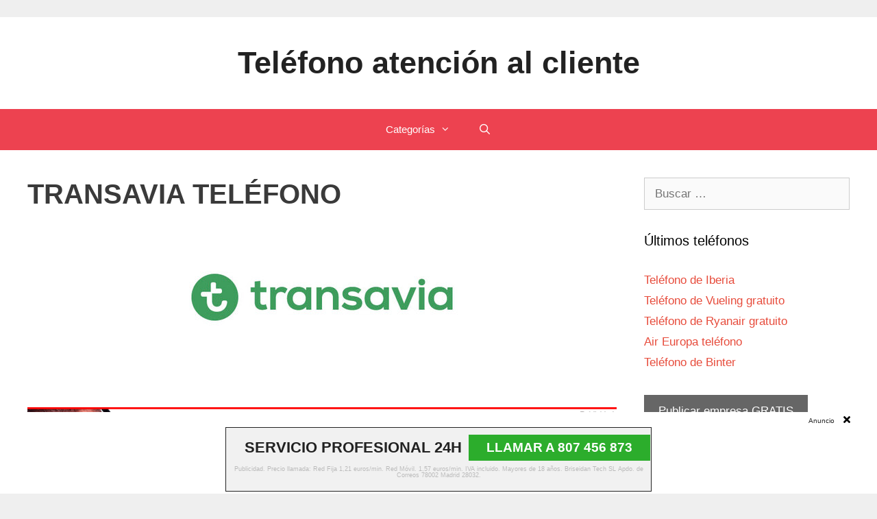

--- FILE ---
content_type: text/html; charset=UTF-8
request_url: https://www.telefonogratis.net/transavia/
body_size: 11871
content:
<!DOCTYPE html>
<html lang="es">
<head>
	<meta charset="UTF-8">
	<link rel="profile" href="https://gmpg.org/xfn/11">
	
	﻿
	<!-- This site is optimized with the Yoast SEO plugin v14.1 - https://yoast.com/wordpress/plugins/seo/ -->
	<title>Teléfono TRANSAVIA ▷ Atención al Cliente 899009901</title>
	<meta name="description" content="Teléfono gratuito TRANSAVIA ✅  En este artículo te proporcionaremos el teléfono gratuito de Transavia para que te comuniques con el personal autorizado" />
	<meta name="robots" content="index, follow" />
	<meta name="googlebot" content="index, follow, max-snippet:-1, max-image-preview:large, max-video-preview:-1" />
	<meta name="bingbot" content="index, follow, max-snippet:-1, max-image-preview:large, max-video-preview:-1" />
	<link rel="canonical" href="https://www.telefonogratis.net/transavia/" />
	<meta property="og:locale" content="es_ES" />
	<meta property="og:type" content="article" />
	<meta property="og:title" content="Teléfono TRANSAVIA ▷ Atención al Cliente 899009901" />
	<meta property="og:description" content="Teléfono gratuito TRANSAVIA ✅  En este artículo te proporcionaremos el teléfono gratuito de Transavia para que te comuniques con el personal autorizado" />
	<meta property="og:url" content="https://www.telefonogratis.net/transavia/" />
	<meta property="og:site_name" content="Teléfono atención al cliente" />
	<meta property="article:published_time" content="2021-09-23T08:38:52+00:00" />
	<meta property="article:modified_time" content="2022-02-22T21:27:42+00:00" />
	<meta name="twitter:card" content="summary_large_image" />
	<script type="application/ld+json" class="yoast-schema-graph">{"@context":"https://schema.org","@graph":[{"@type":"WebSite","@id":"https://www.telefonogratis.net/#website","url":"https://www.telefonogratis.net/","name":"Tel\u00e9fono atenci\u00f3n al cliente","description":"","potentialAction":[{"@type":"SearchAction","target":"https://www.telefonogratis.net/?s={search_term_string}","query-input":"required name=search_term_string"}],"inLanguage":"es"},{"@type":"ImageObject","@id":"https://www.telefonogratis.net/transavia/#primaryimage","inLanguage":"es","url":"https://www.telefonogratis.net/wp-content/uploads/2021/12/telefono-transavia-gratuito.jpg","width":500,"height":253,"caption":"transavia tel?fono gratuito atenci?n"},{"@type":"WebPage","@id":"https://www.telefonogratis.net/transavia/#webpage","url":"https://www.telefonogratis.net/transavia/","name":"Tel\u00e9fono TRANSAVIA \u25b7 Atenci\u00f3n al Cliente 899009901","isPartOf":{"@id":"https://www.telefonogratis.net/#website"},"primaryImageOfPage":{"@id":"https://www.telefonogratis.net/transavia/#primaryimage"},"datePublished":"2021-09-23T08:38:52+00:00","dateModified":"2022-02-22T21:27:42+00:00","author":{"@id":"https://www.telefonogratis.net/#/schema/person/4dec62cfd0e89885d08ca73fb895143a"},"description":"Tel\u00e9fono gratuito TRANSAVIA \u2705 En este art\u00edculo te proporcionaremos el\u00a0tel\u00e9fono gratuito de Transavia\u00a0para que te comuniques con el personal autorizado","inLanguage":"es","potentialAction":[{"@type":"ReadAction","target":["https://www.telefonogratis.net/transavia/"]}]},{"@type":["Person"],"@id":"https://www.telefonogratis.net/#/schema/person/4dec62cfd0e89885d08ca73fb895143a","name":"telefonogratis"}]}</script>
	<!-- / Yoast SEO plugin. -->


<link rel='dns-prefetch' href='//s.w.org' />
<link rel="alternate" type="application/rss+xml" title="Teléfono atención al cliente &raquo; Feed" href="https://www.telefonogratis.net/feed/" />
<link rel="alternate" type="application/rss+xml" title="Teléfono atención al cliente &raquo; Feed de los comentarios" href="https://www.telefonogratis.net/comments/feed/" />
<link rel="alternate" type="application/rss+xml" title="Teléfono atención al cliente &raquo; Comentario Transavia teléfono del feed" href="https://www.telefonogratis.net/transavia/feed/" />
		<script type="text/javascript">
			window._wpemojiSettings = {"baseUrl":"https:\/\/s.w.org\/images\/core\/emoji\/12.0.0-1\/72x72\/","ext":".png","svgUrl":"https:\/\/s.w.org\/images\/core\/emoji\/12.0.0-1\/svg\/","svgExt":".svg","source":{"concatemoji":"https:\/\/www.telefonogratis.net\/wp-includes\/js\/wp-emoji-release.min.js?ver=5.4.18"}};
			/*! This file is auto-generated */
			!function(e,a,t){var n,r,o,i=a.createElement("canvas"),p=i.getContext&&i.getContext("2d");function s(e,t){var a=String.fromCharCode;p.clearRect(0,0,i.width,i.height),p.fillText(a.apply(this,e),0,0);e=i.toDataURL();return p.clearRect(0,0,i.width,i.height),p.fillText(a.apply(this,t),0,0),e===i.toDataURL()}function c(e){var t=a.createElement("script");t.src=e,t.defer=t.type="text/javascript",a.getElementsByTagName("head")[0].appendChild(t)}for(o=Array("flag","emoji"),t.supports={everything:!0,everythingExceptFlag:!0},r=0;r<o.length;r++)t.supports[o[r]]=function(e){if(!p||!p.fillText)return!1;switch(p.textBaseline="top",p.font="600 32px Arial",e){case"flag":return s([127987,65039,8205,9895,65039],[127987,65039,8203,9895,65039])?!1:!s([55356,56826,55356,56819],[55356,56826,8203,55356,56819])&&!s([55356,57332,56128,56423,56128,56418,56128,56421,56128,56430,56128,56423,56128,56447],[55356,57332,8203,56128,56423,8203,56128,56418,8203,56128,56421,8203,56128,56430,8203,56128,56423,8203,56128,56447]);case"emoji":return!s([55357,56424,55356,57342,8205,55358,56605,8205,55357,56424,55356,57340],[55357,56424,55356,57342,8203,55358,56605,8203,55357,56424,55356,57340])}return!1}(o[r]),t.supports.everything=t.supports.everything&&t.supports[o[r]],"flag"!==o[r]&&(t.supports.everythingExceptFlag=t.supports.everythingExceptFlag&&t.supports[o[r]]);t.supports.everythingExceptFlag=t.supports.everythingExceptFlag&&!t.supports.flag,t.DOMReady=!1,t.readyCallback=function(){t.DOMReady=!0},t.supports.everything||(n=function(){t.readyCallback()},a.addEventListener?(a.addEventListener("DOMContentLoaded",n,!1),e.addEventListener("load",n,!1)):(e.attachEvent("onload",n),a.attachEvent("onreadystatechange",function(){"complete"===a.readyState&&t.readyCallback()})),(n=t.source||{}).concatemoji?c(n.concatemoji):n.wpemoji&&n.twemoji&&(c(n.twemoji),c(n.wpemoji)))}(window,document,window._wpemojiSettings);
		</script>
		<style type="text/css">
img.wp-smiley,
img.emoji {
	display: inline !important;
	border: none !important;
	box-shadow: none !important;
	height: 1em !important;
	width: 1em !important;
	margin: 0 .07em !important;
	vertical-align: -0.1em !important;
	background: none !important;
	padding: 0 !important;
}
</style>
	<link rel='stylesheet' id='wp-block-library-css'  href='https://www.telefonogratis.net/wp-includes/css/dist/block-library/style.min.css?ver=5.4.18' type='text/css' media='all' />
<style id='wp-block-library-inline-css' type='text/css'>
.has-text-align-justify{text-align:justify;}
</style>
<link rel='stylesheet' id='generate-style-css'  href='https://www.telefonogratis.net/wp-content/themes/generatepress/css/all.min.css?ver=2.4.2' type='text/css' media='all' />
<style id='generate-style-inline-css' type='text/css'>
body{background-color:#efefef;color:#3a3a3a;}a, a:visited{color:#e74c3c;}a:hover, a:focus, a:active{color:#000000;}body .grid-container{max-width:1400px;}.wp-block-group__inner-container{max-width:1400px;margin-left:auto;margin-right:auto;}body, button, input, select, textarea{font-family:Arial, Helvetica, sans-serif;}.entry-content > [class*="wp-block-"]:not(:last-child){margin-bottom:1.5em;}.main-navigation .main-nav ul ul li a{font-size:14px;}h1{font-family:Arial, Helvetica, sans-serif;font-weight:600;text-transform:uppercase;}@media (max-width:768px){.main-title{font-size:30px;}h1{font-size:30px;}h2{font-size:25px;}}.top-bar{background-color:#636363;color:#ffffff;}.top-bar a,.top-bar a:visited{color:#ffffff;}.top-bar a:hover{color:#303030;}.site-header{background-color:#ffffff;color:#3a3a3a;}.site-header a,.site-header a:visited{color:#3a3a3a;}.main-title a,.main-title a:hover,.main-title a:visited{color:#222222;}.site-description{color:#757575;}.main-navigation,.main-navigation ul ul{background-color:#ed4250;}.main-navigation .main-nav ul li a,.menu-toggle{color:#ffffff;}.main-navigation .main-nav ul li:hover > a,.main-navigation .main-nav ul li:focus > a, .main-navigation .main-nav ul li.sfHover > a{color:#ffffff;background-color:#c42f2f;}button.menu-toggle:hover,button.menu-toggle:focus,.main-navigation .mobile-bar-items a,.main-navigation .mobile-bar-items a:hover,.main-navigation .mobile-bar-items a:focus{color:#ffffff;}.main-navigation .main-nav ul li[class*="current-menu-"] > a{color:#ffffff;background-color:#c42f2f;}.main-navigation .main-nav ul li[class*="current-menu-"] > a:hover,.main-navigation .main-nav ul li[class*="current-menu-"].sfHover > a{color:#ffffff;background-color:#c42f2f;}.navigation-search input[type="search"],.navigation-search input[type="search"]:active, .navigation-search input[type="search"]:focus, .main-navigation .main-nav ul li.search-item.active > a{color:#ffffff;background-color:#c42f2f;}.main-navigation ul ul{background-color:#c42f2f;}.main-navigation .main-nav ul ul li a{color:#ffffff;}.main-navigation .main-nav ul ul li:hover > a,.main-navigation .main-nav ul ul li:focus > a,.main-navigation .main-nav ul ul li.sfHover > a{color:#fcd9d6;background-color:#c42f2f;}.main-navigation .main-nav ul ul li[class*="current-menu-"] > a{color:#fcd9d6;background-color:#c42f2f;}.main-navigation .main-nav ul ul li[class*="current-menu-"] > a:hover,.main-navigation .main-nav ul ul li[class*="current-menu-"].sfHover > a{color:#fcd9d6;background-color:#c42f2f;}.separate-containers .inside-article, .separate-containers .comments-area, .separate-containers .page-header, .one-container .container, .separate-containers .paging-navigation, .inside-page-header{background-color:#ffffff;}.entry-meta{color:#595959;}.entry-meta a,.entry-meta a:visited{color:#595959;}.entry-meta a:hover{color:#1e73be;}.sidebar .widget{background-color:#ffffff;}.sidebar .widget .widget-title{color:#000000;}.footer-widgets{background-color:#ffffff;}.footer-widgets .widget-title{color:#000000;}.site-info{color:#ffffff;background-color:#222222;}.site-info a,.site-info a:visited{color:#ffffff;}.site-info a:hover{color:#606060;}.footer-bar .widget_nav_menu .current-menu-item a{color:#606060;}input[type="text"],input[type="email"],input[type="url"],input[type="password"],input[type="search"],input[type="tel"],input[type="number"],textarea,select{color:#666666;background-color:#fafafa;border-color:#cccccc;}input[type="text"]:focus,input[type="email"]:focus,input[type="url"]:focus,input[type="password"]:focus,input[type="search"]:focus,input[type="tel"]:focus,input[type="number"]:focus,textarea:focus,select:focus{color:#666666;background-color:#ffffff;border-color:#bfbfbf;}button,html input[type="button"],input[type="reset"],input[type="submit"],a.button,a.button:visited,a.wp-block-button__link:not(.has-background){color:#ffffff;background-color:#666666;}button:hover,html input[type="button"]:hover,input[type="reset"]:hover,input[type="submit"]:hover,a.button:hover,button:focus,html input[type="button"]:focus,input[type="reset"]:focus,input[type="submit"]:focus,a.button:focus,a.wp-block-button__link:not(.has-background):active,a.wp-block-button__link:not(.has-background):focus,a.wp-block-button__link:not(.has-background):hover{color:#ffffff;background-color:#3f3f3f;}.generate-back-to-top,.generate-back-to-top:visited{background-color:rgba( 0,0,0,0.4 );color:#ffffff;}.generate-back-to-top:hover,.generate-back-to-top:focus{background-color:rgba( 0,0,0,0.6 );color:#ffffff;}.entry-content .alignwide, body:not(.no-sidebar) .entry-content .alignfull{margin-left:-40px;width:calc(100% + 80px);max-width:calc(100% + 80px);}.container.grid-container{max-width:1480px;}.rtl .menu-item-has-children .dropdown-menu-toggle{padding-left:20px;}.rtl .main-navigation .main-nav ul li.menu-item-has-children > a{padding-right:20px;}@media (max-width:768px){.separate-containers .inside-article, .separate-containers .comments-area, .separate-containers .page-header, .separate-containers .paging-navigation, .one-container .site-content, .inside-page-header, .wp-block-group__inner-container{padding:30px;}.entry-content .alignwide, body:not(.no-sidebar) .entry-content .alignfull{margin-left:-30px;width:calc(100% + 60px);max-width:calc(100% + 60px);}}.one-container .sidebar .widget{padding:0px;}/* End cached CSS */@media (max-width:768px){.main-navigation .menu-toggle,.main-navigation .mobile-bar-items,.sidebar-nav-mobile:not(#sticky-placeholder){display:block;}.main-navigation ul,.gen-sidebar-nav{display:none;}[class*="nav-float-"] .site-header .inside-header > *{float:none;clear:both;}}@font-face {font-family: "GeneratePress";src:  url("https://www.telefonogratis.net/wp-content/themes/generatepress/fonts/generatepress.eot");src:  url("https://www.telefonogratis.net/wp-content/themes/generatepress/fonts/generatepress.eot#iefix") format("embedded-opentype"),  url("https://www.telefonogratis.net/wp-content/themes/generatepress/fonts/generatepress.woff2") format("woff2"),  url("https://www.telefonogratis.net/wp-content/themes/generatepress/fonts/generatepress.woff") format("woff"),  url("https://www.telefonogratis.net/wp-content/themes/generatepress/fonts/generatepress.ttf") format("truetype"),  url("https://www.telefonogratis.net/wp-content/themes/generatepress/fonts/generatepress.svg#GeneratePress") format("svg");font-weight: normal;font-style: normal;}
</style>
<link rel='stylesheet' id='jetpack_css-css'  href='https://www.telefonogratis.net/wp-content/plugins/jetpack/css/jetpack.css?ver=8.5.3' type='text/css' media='all' />
<link rel='https://api.w.org/' href='https://www.telefonogratis.net/wp-json/' />
<link rel="EditURI" type="application/rsd+xml" title="RSD" href="https://www.telefonogratis.net/xmlrpc.php?rsd" />
<link rel="wlwmanifest" type="application/wlwmanifest+xml" href="https://www.telefonogratis.net/wp-includes/wlwmanifest.xml" /> 
<meta name="generator" content="WordPress 5.4.18" />
<link rel='shortlink' href='https://www.telefonogratis.net/?p=1909' />
<link rel="alternate" type="application/json+oembed" href="https://www.telefonogratis.net/wp-json/oembed/1.0/embed?url=https%3A%2F%2Fwww.telefonogratis.net%2Ftransavia%2F" />
<link rel="alternate" type="text/xml+oembed" href="https://www.telefonogratis.net/wp-json/oembed/1.0/embed?url=https%3A%2F%2Fwww.telefonogratis.net%2Ftransavia%2F&#038;format=xml" />
<style type='text/css'>img#wpstats{display:none}</style><link rel="pingback" href="https://www.telefonogratis.net/xmlrpc.php">
<meta name="viewport" content="width=device-width, initial-scale=1"><link rel="icon" href="https://www.telefonogratis.net/wp-content/uploads/2020/08/telefono-gratuito.png" sizes="32x32" />
<link rel="icon" href="https://www.telefonogratis.net/wp-content/uploads/2020/08/telefono-gratuito.png" sizes="192x192" />
<link rel="apple-touch-icon" href="https://www.telefonogratis.net/wp-content/uploads/2020/08/telefono-gratuito.png" />
<meta name="msapplication-TileImage" content="https://www.telefonogratis.net/wp-content/uploads/2020/08/telefono-gratuito.png" />
		<style type="text/css" id="wp-custom-css">
			.attachment-full{
	margin: 0 auto;
	display: block;
}		</style>
		<style>
				.banflo118xx-bottom.banflo118xx-hidden {
				    bottom: -160px;
				}
				.banflo118xx-bottom.banflo118xx-hidden-total {
				    bottom: -160px !important;
				}
				.fixed2.hidden {
				    bottom: -160px !important;
				}
				.banflo118xx-bottom {
				    bottom: 0;
				}
				.banflo118xx {
				    font-family: arial;
				    position: fixed;
				    left: 0;
				    right: 0;
				    z-index: 100001;
				    padding: 3px 3%;
				    background-color: #fff;
				    -webkit-transition: bottom 750ms ease-out,top 750ms ease-out;
				    -moz-transition: bottom 750ms ease-out,top 750ms ease-out;
				    -o-transition: bottom 750ms ease-out,top 750ms ease-out;
				    transition: bottom 750ms ease-out,top 750ms ease-out;
				}
				.banflo118xx-texto-anuncio {
				    display: block;
				    text-align: right;
				}
				.banflo118xx-texto-anuncio {
				    background-color: #fff;
				    color: #222;
				    padding: 1px 1px !important;
				    font-size: 10px !important;
				    line-height: 16px !important;
				    margin: 1px 0 0 0 !important;
				}
				.banflo118xx-contenedor-recuadro {
				    margin: 0 auto;
				    width: 622px;
				    margin-top: 0;
				}
				.banflo118xx-recuadro {
				    padding-top: 10px !important;
				    border: solid thin 
				    #222 !important;
				    padding: 10px 10px !important;
				    padding-top: 0px;
				    text-align: justify;
				    margin: 0 !important;
				    overflow: hidden !important;
				    background-color:
				    #f1f1f1 !important;
				}
				.banflo118xx-contenido-principal {
				    display: flex;
				    flex-wrap: wrap;
				    justify-content: center;
				}
				.banflo118xx-titulo {
				    display: flex;
				    align-items: center;
				    max-width: 60%;
				    padding-right: 5px;
				}
				.banflo118xx-enlace-llamada {
				    display: flex;
				    align-items: center;
				    text-align: right;
				    flex: 0 0 40%;
				    max-width: 40%;
				    padding-left: 5px;
				    text-align: center;
				    line-height: 1.625;
				    text-align: right;
				    flex: 0 0 100%;
				}

				.banflo118xx-texto-servicio {
				    float: left;
				    text-align: center;
				    width: 100%;
				    text-align: center;
				    font-size: 9px;
				    line-height: 1 !important;
				    margin: 8px 0 !important;
				    color: #bbb;
				}
				.banflo118xx-enlace-llamada a {
				    display: flex;
				    text-align: center;
				    width: 100%;
				    padding: 8px 35px;
				    align-items: center;
				    justify-content: center;
				}

				.banflo118xx-enlace-llamada a {
				    padding: 4px 26px;
				    background-color: #2cad2c;
				    margin: 0 auto;
				    color: #fff;
				    font-size: 19px;
				    white-space: nowrap;
				    text-decoration: none;
				}

				.banflo118xx-enlace-llamada a strong {
				    font-weight: 700;
				    color: #fff;
				}

				.banflo118xx-titulo p {
				    color: #222;
				    margin-bottom: 0 !important;
				    font-weight: 700 !important;
				    text-transform: uppercase;
				    margin: 0;
				    margin-bottom: 0px;
				}
				.banflo118xx-titulo p {
				    text-align: left !important;
				    font-size: 22px;
				    line-height: 30px;
				}

				@media (max-width: 600px) {
				    .banflo118xx-contenedor-recuadro{
				        width: auto;
				    }

				    .banflo118xx-titulo{
				        max-width: 100%;
				        display: block;
				    }

				    .banflo118xx-enlace-llamada{
				        max-width: 100%;
				        display: block; 
				    }
				}
				.btnllamar {
				    display: inline-block;
				    padding: 6px 12px;
				    margin-bottom: 0;
				    font-size: 14px;
				    font-weight: 400;
				    line-height: 1.42857143;
				    text-align: center;
				    white-space: nowrap;
				    vertical-align: middle;
				    -ms-touch-action: manipulation;
				    touch-action: manipulation;
				    cursor: pointer;
				    -webkit-user-select: none;
				    -moz-user-select: none;
				    -ms-user-select: none;
				    user-select: none;
				    background-image: none;
				    border: 1px solid transparent;
				        border-bottom-color: transparent;
				        border-bottom-style: solid;
				        border-bottom-width: 1px;
				    border-radius: 4px;
				}
				.fixed2 {
					position:fixed;
					bottom: 0;
					background: #fff;
					z-index:1000000;
				}
				.client-button {
					display: block;
				    background: #2cad2c;
				    background-image: none;
				    color: #FFF !important;
				    font-weight: bold;
				    font-size: 19px;
				    font-size: 24px !important;
				    margin-top: 20px;
				    padding: 10px 30px !important;
				    text-decoration: none;
				}
				.legal {
					display: block;
					line-height: normal;
					font-size: 10px;
				    color: #ccc;
				    margin-top: 10px;
				}
			</style>
</head>

<body class="post-template-default single single-post postid-1909 single-format-standard wp-embed-responsive right-sidebar nav-below-header fluid-header one-container active-footer-widgets-3 nav-search-enabled nav-aligned-center header-aligned-center dropdown-hover featured-image-active" itemtype="https://schema.org/Blog" itemscope>
	<a class="screen-reader-text skip-link" href="#content" title="Saltar al contenido">Saltar al contenido</a>		<header id="masthead" class="site-header" itemtype="https://schema.org/WPHeader" itemscope>
			<div class="inside-header grid-container grid-parent">
				<div class="site-branding">
					<p class="main-title" itemprop="headline">
				<a href="https://www.telefonogratis.net/" rel="home">
					Teléfono atención al cliente
				</a>
			</p>
					
				</div>			</div><!-- .inside-header -->
		</header><!-- #masthead -->
				<nav id="site-navigation" class="main-navigation" itemtype="https://schema.org/SiteNavigationElement" itemscope>
			<div class="inside-navigation grid-container grid-parent">
				<form method="get" class="search-form navigation-search" action="https://www.telefonogratis.net/">
				<input type="search" class="search-field" value="" name="s" title="Buscar" />
			</form>		<div class="mobile-bar-items">
						<span class="search-item">
				<a aria-label="Abrir la barra de búsqueda" href="#">
									</a>
			</span>
		</div><!-- .mobile-bar-items -->
						<button class="menu-toggle" aria-controls="primary-menu" aria-expanded="false">
					<span class="mobile-menu">Menú</span>				</button>
				<div id="primary-menu" class="main-nav">
						<ul id="menu-principal" class=" menu sf-menu"><li id="menu-item-458" class="menu-item menu-item-type-taxonomy menu-item-object-category menu-item-has-children menu-item-458"><a href="#" aria-current="page">Categorías<span role="presentation" class="dropdown-menu-toggle"></span></a>
<ul class="sub-menu"><li class="menu-item menu-item-type-taxonomy menu-item-object-category menu-item-423"><a href="https://www.telefonogratis.net/administracion/">Administración</a></li><li class="menu-item menu-item-type-taxonomy menu-item-object-category menu-item-423"><a href="https://www.telefonogratis.net/aerolineas/">Aerolíneas</a></li><li class="menu-item menu-item-type-taxonomy menu-item-object-category menu-item-423"><a href="https://www.telefonogratis.net/alimentacion/">Alimentación</a></li><li class="menu-item menu-item-type-taxonomy menu-item-object-category menu-item-423"><a href="https://www.telefonogratis.net/apuestas/">Apuestas</a></li><li class="menu-item menu-item-type-taxonomy menu-item-object-category menu-item-423"><a href="https://www.telefonogratis.net/belleza/">Belleza</a></li><li class="menu-item menu-item-type-taxonomy menu-item-object-category menu-item-423"><a href="https://www.telefonogratis.net/comercio/">Comercio</a></li><li class="menu-item menu-item-type-taxonomy menu-item-object-category menu-item-423"><a href="https://www.telefonogratis.net/comunicacion/">Comunicación</a></li><li class="menu-item menu-item-type-taxonomy menu-item-object-category menu-item-423"><a href="https://www.telefonogratis.net/deporte/">Deporte</a></li><li class="menu-item menu-item-type-taxonomy menu-item-object-category menu-item-423"><a href="https://www.telefonogratis.net/energia/">Energía</a></li><li class="menu-item menu-item-type-taxonomy menu-item-object-category menu-item-423"><a href="https://www.telefonogratis.net/entidades-financieras/">Entidades financieras</a></li><li class="menu-item menu-item-type-taxonomy menu-item-object-category menu-item-423"><a href="https://www.telefonogratis.net/formacion/">Formación</a></li><li class="menu-item menu-item-type-taxonomy menu-item-object-category menu-item-423"><a href="https://www.telefonogratis.net/hogar/">Hogar</a></li><li class="menu-item menu-item-type-taxonomy menu-item-object-category menu-item-423"><a href="https://www.telefonogratis.net/hospitales/">Hospitales</a></li><li class="menu-item menu-item-type-taxonomy menu-item-object-category menu-item-423"><a href="https://www.telefonogratis.net/informatica/">Informática</a></li><li class="menu-item menu-item-type-taxonomy menu-item-object-category menu-item-423"><a href="https://www.telefonogratis.net/inmobiliarias/">Inmobiliarias</a></li><li class="menu-item menu-item-type-taxonomy menu-item-object-category menu-item-423"><a href="https://www.telefonogratis.net/internet/">Internet</a></li><li class="menu-item menu-item-type-taxonomy menu-item-object-category menu-item-423"><a href="https://www.telefonogratis.net/logistica/">Logística</a></li><li class="menu-item menu-item-type-taxonomy menu-item-object-category menu-item-423"><a href="https://www.telefonogratis.net/moda/">Moda</a></li><li class="menu-item menu-item-type-taxonomy menu-item-object-category menu-item-423"><a href="https://www.telefonogratis.net/motor/">Motor</a></li><li class="menu-item menu-item-type-taxonomy menu-item-object-category menu-item-423"><a href="https://www.telefonogratis.net/ocio/">Ocio</a></li><li class="menu-item menu-item-type-taxonomy menu-item-object-category menu-item-423"><a href="https://www.telefonogratis.net/ong/">ONG</a></li><li class="menu-item menu-item-type-taxonomy menu-item-object-category menu-item-423"><a href="https://www.telefonogratis.net/restauracion/">Restauración</a></li><li class="menu-item menu-item-type-taxonomy menu-item-object-category menu-item-423"><a href="https://www.telefonogratis.net/salud/">Salud</a></li><li class="menu-item menu-item-type-taxonomy menu-item-object-category menu-item-423"><a href="https://www.telefonogratis.net/seguridad/">Seguridad</a></li><li class="menu-item menu-item-type-taxonomy menu-item-object-category menu-item-423"><a href="https://www.telefonogratis.net/seguros/">Seguros</a></li><li class="menu-item menu-item-type-taxonomy menu-item-object-category menu-item-423"><a href="https://www.telefonogratis.net/servicio-tecnico/">Servicio Técnico</a></li><li class="menu-item menu-item-type-taxonomy menu-item-object-category menu-item-423"><a href="https://www.telefonogratis.net/supermercados/">Supermercados</a></li><li class="menu-item menu-item-type-taxonomy menu-item-object-category menu-item-423"><a href="https://www.telefonogratis.net/tecnologia/">Tecnología</a></li><li class="menu-item menu-item-type-taxonomy menu-item-object-category menu-item-423"><a href="https://www.telefonogratis.net/telefonia/">Telefonía</a></li><li class="menu-item menu-item-type-taxonomy menu-item-object-category menu-item-423"><a href="https://www.telefonogratis.net/television/">Televisión</a></li><li class="menu-item menu-item-type-taxonomy menu-item-object-category menu-item-423"><a href="https://www.telefonogratis.net/tramites/">Trámites</a></li><li class="menu-item menu-item-type-taxonomy menu-item-object-category menu-item-423"><a href="https://www.telefonogratis.net/transporte/">Transporte</a></li><li class="menu-item menu-item-type-taxonomy menu-item-object-category menu-item-423"><a href="https://www.telefonogratis.net/turismo/">Turismo</a></li><li class="menu-item menu-item-type-taxonomy menu-item-object-category menu-item-423"><a href="https://www.telefonogratis.net/viajes/">Viajes</a></li></ul></li><li class="search-item"><a aria-label="Abrir la barra de búsqueda" href="#"></a></li>
</ul></div>			</div><!-- .inside-navigation -->
		</nav><!-- #site-navigation -->
		
	<div id="page" class="hfeed site grid-container container grid-parent">
				<div id="content" class="site-content">
			
	<div id="primary" class="content-area grid-parent mobile-grid-100 grid-75 tablet-grid-75">
		<main id="main" class="site-main">
			
<article id="post-1909" class="post-1909 post type-post status-publish format-standard has-post-thumbnail hentry category-aerolineas" itemtype="https://schema.org/CreativeWork" itemscope>
	<div class="inside-article">
		
		<header class="entry-header">
			<h1 class="entry-title" itemprop="headline">Transavia teléfono</h1>		<div class="page-header-image-single grid-container grid-parent">
			<img width="500" height="253" src="https://www.telefonogratis.net/wp-content/uploads/2021/12/telefono-transavia-gratuito.jpg" class="attachment-full size-full wp-post-image" alt="transavia tel?fono gratuito atenci?n" itemprop="image" srcset="https://www.telefonogratis.net/wp-content/uploads/2021/12/telefono-transavia-gratuito.jpg 500w, https://www.telefonogratis.net/wp-content/uploads/2021/12/telefono-transavia-gratuito-300x152.jpg 300w" sizes="(max-width: 500px) 100vw, 500px" />		</div>
				</header><!-- .entry-header -->

		
		<div class="entry-content" itemprop="text">
			<div class='code-block code-block-1' style='margin: 8px 0; clear: both;'>
<div class="contentllam"></div></div>
<p>En este artículo te proporcionaremos el <strong>teléfono gratuito de Transavia </strong>para que te comuniques con el personal autorizado de la aerolínea y gestiones tu viaje. Desde este medio podrás fácilmente saber los destinos disponibles, el precio de billetes, horarios de vuelos y más. De igual forma, puedes llamar para modificar la fecha de tu vuelo o cancelarlo. </p>
<p>Transavia es una aerolínea que forma parte del grupo Air France-KLM y cuenta con un total de 42 aviones. La empresa aérea es de Países Bajos y se caracteriza por ofrecer vuelos a 88 destinos diferentes en África, Europa y Oriente Medio. La empresa dispone de Flying Blue, un programa de fidelización. </p>
<p> </p>
<h2>Teléfono gratis Transavia</h2>
<div class='code-block code-block-1' style='margin: 8px 0; clear: both;'>
<div class="contentllam"></div></div>
<p>Aquí te dejaremos el <strong>contacto telefónico de Transavia </strong>para que fácilmente gestiones tus reservas de vuelos. Por medio de esta línea telefónica podrás tramitar tus solicitudes y paquetes de viajes, modificar fechas o anular tu reserva. En caso de inconvenientes, puedes notificarlos por este canal, así como presentar reclamaciones, quejas y sugerencias. </p>
<p>A continuación te dejaremos los contactos para que te comuniques desde distintos países como Portugal, Holanda, Francia y más. Este es un medio informativo que te ofrecerá todos los datos de interés de la agencia de viajes.</p>
<p> </p>
<table>
<thead>
<tr>
<td colspan="2">Teléfonos Transavia</td>
</tr>
</thead>
<tbody>
<tr>
<td>Teléfono contacto Transavia: Portugal</td>
<td>707780009</td>
</tr>
<tr>
<td>Teléfono contacto Transavia: Desde otros países</td>
<td> <a href='tel:35227002728'>352 27002728</a></td>
</tr>
<tr>
<td>Bélgica</td>
<td> 32 (0)70 66 0305</td>
</tr>
<tr>
<td>Holanda</td>
<td> 31 (0) <a href='tel:202146032'>20 21 46 032</a></td>
</tr>
<tr>
<td>Contacto con Transavia: Francia</td>
<td>08 92 05 88 88</td>
</tr>
<tr>
<td>Teléfono gratis Atención al cliente de Transavia</td>
<td> <a href='tel:34654481253'>34654481253</a></td>
</tr>
<tr>
<td>Contacto con Transavia: España</td>
<td> <a href='tel:34937370331'>34 93 73 70 331</a></td>
</tr>
<tr>
<td>Atención al cliente Transavia &#8211; Italia</td>
<td>899009901</td>
</tr>
</tbody>
</table>
<p> </p>
<h2>Atención al usuario por teléfono Transavia gratis</h2>
<p>El departamento de <strong>atención al usuario por teléfono de Transavia </strong>fue creado para ofrecer información y ayuda a los ciudadanos de forma sencilla y gratuita. Es coordinado por un equipo de operadores que te ayudará en cada gestión que necesites realizar y resolver tus dudas. Así mismo, te asesorará acerca del uso de su página web y aplicación móvil. Con una llamada, los usuarios podrán gestionar reservas (comprar, modificar o eliminar), comprar paquetes de viaje, hacer reclamaciones y más.</p>
<p> </p>
<h2>Redes sociales y web de Transavia</h2>
<p>Transavia ofrece información detallada de sus servicios a través de su página web, donde encontrarás paquetes de viajes, promociones únicas y servicios adicionales. Además, recibirás contenido actual de la aerolínea y ubicación de sus oficinas en el mundo. La aerolínea también cuenta con una aplicación móvil para que fácilmente gestiones tus reservas en cualquiera de sus vuelos. </p>
<p>Puedes acceder a su perfil en Facebook para conocer los destinos más destacados a donde llega la aerolínea. Desde este portal obtendrás noticias y novedades de la empresa, y de igual forma podrás conocer la opinión de otros clientes, aclarar dudas y descubrir beneficios extras. </p>
<p> </p>
<table>
<thead>
<tr>
<td colspan="2">Alternativas de contacto de Transavia</td>
</tr>
</thead>
<tbody>
<tr>
<td colspan="2"><a href="https://www.facebook.com/transavia.sp/" target="_blank">Facebook</a></td>
</tr>
<tr>
<td colspan="2"><a href="http://www.transavia.com" target="_blank">Website</a></td>
</tr>
</tbody>
</table>
<p> </p>
<h2>Dirección de la empresa Transavia</h2>
<p>La ubicación de Transavia es la siguiente: Piet Guilonardweg 15, 1117 EE, Schiphol, Países Bajos</p>
<p>Te recomendamos que primero te comuniques pro vía telefónica para asegurarte se aer atendido. Por este medio recibirás información de la empresa, los horarios de vuelos y paquetes de viaje. </p>
</p><!-- AI CONTENT END 1 -->
Más números gratuitos de aerolíneas: <ol><li><a href="https://www.telefonogratis.net/qatar-airways/"> Qatar Airways  teléfono gratuito atención</a></li><li><a href="https://www.telefonogratis.net/turkish-airlines/">Número  Turkish Airlines  gratuito</a></li><li><a href="https://www.telefonogratis.net/american-airlines/">Número American Airlines  gratuito</a></li><li><a href="https://www.telefonogratis.net/wizz-air/">Teléfono de contacto  Wizz Air</a></li><li><a href="https://www.telefonogratis.net/air-arabia/">Teléfono atención  Air Arabia </a></li><li><a href="https://www.telefonogratis.net/air-france/">Teléfono atención  Air France </a></li></ol>		</div><!-- .entry-content -->

					<footer class="entry-meta">
				<span class="cat-links"><span class="screen-reader-text">Categorías </span><a href="https://www.telefonogratis.net/aerolineas/" rel="category tag">Aerolíneas</a></span> <span class="comments-link"><a href="https://www.telefonogratis.net/transavia/#respond">Deja un comentario</a></span> 		<nav id="nav-below" class="post-navigation">
			<span class="screen-reader-text">Navegación de entradas</span>

			<div class="nav-previous"><span class="prev" title="Anterior"><a href="https://www.telefonogratis.net/ab-custom/" rel="prev">Teléfono Ab Custom</a></span></div><div class="nav-next"><span class="next" title="Siguiente"><a href="https://www.telefonogratis.net/aeromexico/" rel="next">Teléfono Aeroméxico gratuito</a></span></div>		</nav><!-- #nav-below -->
					</footer><!-- .entry-meta -->
			</div><!-- .inside-article -->
</article><!-- #post-## -->

					<div class="comments-area">
						<div id="comments">

		<div id="respond" class="comment-respond">
		<h3 id="reply-title" class="comment-reply-title">Deja un comentario <small><a rel="nofollow" id="cancel-comment-reply-link" href="/transavia/#respond" style="display:none;">Cancelar la respuesta</a></small></h3><form action="https://www.telefonogratis.net/wp-comments-post.php" method="post" id="commentform" class="comment-form" novalidate><p class="comment-form-comment"><label for="comment" class="screen-reader-text">Comentario</label><textarea id="comment" name="comment" cols="45" rows="8" aria-required="true"></textarea></p><label for="author" class="screen-reader-text">Nombre</label><input placeholder="Nombre *" id="author" name="author" type="text" value="" size="30" />
<label for="email" class="screen-reader-text">Correo electrónico</label><input placeholder="Correo electrónico *" id="email" name="email" type="email" value="" size="30" />
<label for="url" class="screen-reader-text">Web</label><input placeholder="Web" id="url" name="url" type="url" value="" size="30" />
<p class="form-submit"><input name="submit" type="submit" id="submit" class="submit" value="Publicar comentario" /> <input type='hidden' name='comment_post_ID' value='1909' id='comment_post_ID' />
<input type='hidden' name='comment_parent' id='comment_parent' value='0' />
</p></form>	</div><!-- #respond -->
	
</div><!-- #comments -->
					</div>

							</main><!-- #main -->
	</div><!-- #primary -->

	<div id="right-sidebar" class="widget-area grid-25 tablet-grid-25 grid-parent sidebar" itemtype="https://schema.org/WPSideBar" itemscope>
	<div class="inside-right-sidebar">
		
	<aside id="search-2" class="widget inner-padding widget_search"><form method="post" class="search-form" action="/">
		<label>
			<span class="screen-reader-text">Buscar:</span>
			<input type="search" class="search-field" placeholder="Buscar …" value="" name="s" title="Buscar:">
		</label>
		<input type="submit" class="search-submit" value="Buscar">
	</form>
	</aside>

				<aside id="recent-posts-2" class="widget inner-padding widget_recent_entries">
				<h2 class="widget-title">Últimos teléfonos</h2>
				<ul>
					
			                <li><a href="https://www.telefonogratis.net/iberia/">Teléfono de Iberia</a></li>

			                
			                <li><a href="https://www.telefonogratis.net/vueling/">Teléfono de Vueling gratuito</a></li>

			                
			                <li><a href="https://www.telefonogratis.net/ryanair/">Teléfono de Ryanair gratuito</a></li>

			                
			                <li><a href="https://www.telefonogratis.net/air-europa/">Air Europa teléfono</a></li>

			                
			                <li><a href="https://www.telefonogratis.net/binter/">Teléfono de Binter</a></li>

			                
			            
			            				</ul>
			</aside>
		<aside id="custom_html-2" class="widget_text widget inner-padding widget_custom_html"><div class="textwidget custom-html-widget"><button onclick="location.href='/contacto/'">
	Publicar empresa GRATIS
</button></div></aside>	</div><!-- .inside-right-sidebar -->
</div><!-- #secondary -->

	</div><!-- #content -->
</div><!-- #page -->


<div class="site-footer footer-bar-active footer-bar-align-right">
			<footer class="site-info" itemtype="https://schema.org/WPFooter" itemscope>
			<div class="inside-site-info grid-container grid-parent">
						<div class="footer-bar">
			<aside id="custom_html-3" class="widget_text widget inner-padding widget_custom_html"><div class="textwidget custom-html-widget"><a href="/aviso-legal/">Aviso legal</a></div></aside>		</div>
						<div class="copyright-bar">
					<span class="copyright">&copy; 2026 Teléfono atención al cliente</span> &bull; <a href="/politica-privacidad/" rel="nofollow">Política privacidad</a> - <a href="/politica-de-cookies/" rel="nofollow">Política cookies</a> - <a href="/contacto/" rel="nofollow">Contacta con nosotros</a>				</div>
			</div>
		</footer><!-- .site-info -->
		</div><!-- .site-footer -->

<!--[if lte IE 11]>
<script type='text/javascript' src='https://www.telefonogratis.net/wp-content/themes/generatepress/js/classList.min.js?ver=2.4.2'></script>
<![endif]-->
<script type='text/javascript' src='https://www.telefonogratis.net/wp-content/themes/generatepress/js/menu.min.js?ver=2.4.2'></script>
<script type='text/javascript' src='https://www.telefonogratis.net/wp-content/themes/generatepress/js/a11y.min.js?ver=2.4.2'></script>
<script type='text/javascript'>
/* <![CDATA[ */
var generatepressNavSearch = {"open":"Abrir la barra de b\u00fasqueda","close":"Cerrar la barra de b\u00fasqueda"};
/* ]]> */
</script>
<script type='text/javascript' src='https://www.telefonogratis.net/wp-content/themes/generatepress/js/navigation-search.min.js?ver=2.4.2'></script>
<script type='text/javascript' src='https://www.telefonogratis.net/wp-includes/js/comment-reply.min.js?ver=5.4.18'></script>
<script type='text/javascript' src='https://www.telefonogratis.net/wp-includes/js/wp-embed.min.js?ver=5.4.18'></script>
<script type='text/javascript' src='https://stats.wp.com/e-202603.js' async='async' defer='defer'></script>
<script type='text/javascript'>
	_stq = window._stq || [];
	_stq.push([ 'view', {v:'ext',j:'1:8.5.3',blog:'177589848',post:'1909',tz:'0',srv:'www.telefonogratis.net'} ]);
	_stq.push([ 'clickTrackerInit', '177589848', '1909' ]);
</script>
<script>
document.body.addEventListener('click', function (evt) {
    if (evt.target.className === 'imgbanner') {
      window.location.href = "https://bit.ly/3arTq0N";
    }
}, false);
</script>
<center><div id="btnllam"></div></center>
<script src='/wp-includes/js/jquery/jquery.js'></script>

<link rel="stylesheet" href="/wp-content/themes/generatepress/bootstrap/bootstrap-modal.css" crossorigin="anonymous">

<!-- Modal -->
<div id="mdlcontacto" class="modal fade" tabindex="-1" role="dialog" aria-labelledby="myModalLabel">
  <div class="modal-dialog modal-lg">

    <!-- Modal content-->
    <div class="modal-content">
      <div class="modal-body">

          <div id="step1">

                        
            <center><big class="contactocon">SELECCIONE MOTIVO DE SU CONSULTA</big><br />

            <a href="/ir.php?categoria=aerol%C3%ADneas&empresa=transavia" rel="nofollow" target="_blank" class="btn client-button" style="display: block;;margin: 15px 0px 0px 0px;">Hablar con AGENTE experto<small style="font-size: 14px;display: block; font-weight: normal;">Disponible 24 horas</small></a><br />

            <a href="/ir.php?categoria=aerol%C3%ADneas&empresa=transavia" rel="nofollow" target="_blank" class="btn client-button" style="display: block;;margin: 5px 0px 0px 0px;">Reclamaciones e Incidencias<!--<small style="font-size: 14px;display: block; font-weight: normal;">Disponible 24 horas</small>--></a><br />

            <a href="/ir.php?categoria=aerol%C3%ADneas&empresa=transavia&tipo=abogados" rel="nofollow" target="_blank" class="btn client-button" style="display: block;;margin: 5px 0px 0px 0px;">Consultar con Abogado<!--<small style="font-size: 14px;display: block; font-weight: normal;">Disponible 24 horas</small>--></a><br />

            
          </div>

      </div>
      <div class="modal-footer" style="display:block;">
        <small style="float:right;font-size: 65%;"><br />Publicidad</small>
        <button style="float:left;" type="button" class="btn btn-default" onclick="cerrarModal()">Cerrar</button>
        <div style="clear:both"></div>
      </div>
    </div>

  </div>
</div>

<!--<script src='/wp-includes/js/jquery/jquery.js'></script>-->
<script src="https://code.jquery.com/jquery-3.6.0.min.js"></script>
<!-- menu bootsrap-->
<!--<script src="https://code.jquery.com/jquery-3.2.1.slim.min.js" integrity="sha384-KJ3o2DKtIkvYIK3UENzmM7KCkRr/rE9/Qpg6aAZGJwFDMVNA/GpGFF93hXpG5KkN" crossorigin="anonymous"></script>
<script src="https://cdnjs.cloudflare.com/ajax/libs/popper.js/1.12.9/umd/popper.min.js" integrity="sha384-ApNbgh9B+Y1QKtv3Rn7W3mgPxhU9K/ScQsAP7hUibX39j7fakFPskvXusvfa0b4Q" crossorigin="anonymous"></script>-->
<!--<script src="/wp-content/themes/generatepress/bootstrap/bootstrap.min.js"></script>-->



<!-- Bootstrap -->
<!--<link rel="stylesheet" href="https://maxcdn.bootstrapcdn.com/bootstrap/3.3.7/css/bootstrap.min.css">-->
<script src="https://maxcdn.bootstrapcdn.com/bootstrap/3.3.7/js/bootstrap.min.js"></script>
<!--<script src="/wp-content/themes/generatepress/bootstrap/bootstrap3.3.7.min.js"></script>-->
<!--<script src="https://cdn.usebootstrap.com/bootstrap/3.3.7/js/bootstrap.min.js"></script>-->

<script type="text/javascript">
  var opt = 0;
  function getQueryVariable(variable) {
     var query = window.location.search.substring(1);
     var vars = query.split("&");
     for (var i=0; i < vars.length; i++) {
         var pair = vars[i].split("=");
         if(pair[0] == variable) {
             return pair[1];
         }
     }
     return false;
  }
  var gclid=getQueryVariable("gclid");
  jQuery.ajax({
      type    : 'post',
      dataType: 'json',
      url     : '/pixel.php',
      data    : {
                  'gclid'     : gclid,
                  'uri'       : "/transavia/",
                  'e'         : "transavia",
                  'c'         : "aerolíneas",
                },
  }).done(
      function(datos){
          if(datos.respuesta == 'ok'){
              /*var res   = datos.data;
              var res2  = datos.data2;*/
              opt       = datos.opt;
              jQuery("#btnllam").html(datos.f1);
              jQuery(".contentllam").html(datos.b);

              if(datos.b1 != ""){
                jQuery(".contentllam:first").html(datos.b1);
              }
          }
      }
  );

  /*jQuery(document).ready(function(){
      jQuery(window).scroll(function(){
          var altura     = jQuery(document).scrollTop();
          if(altura > 0){
              jQuery(".banflo118xx").removeClass("banflo118xx-hidden");
          }
      });
  });*/
  function abrirFlot(){
    jQuery(".banflo118xx").removeClass("banflo118xx-hidden");
  }
  setInterval("abrirFlot()", 500);
  function cerrarFlot(){
      jQuery(".banflo118xx").addClass("banflo118xx-hidden-total");
      jQuery(".fixed2").addClass("hidden");
  }
</script>

<!--<script src="https://ajax.googleapis.com/ajax/libs/jquery/3.3.1/jquery.min.js"></script>-->

<script>

  function showNextStep(){
    jQuery("#step1").hide();
    jQuery("#step2").show();
  }

  function abrirModal(){
    jQuery('#mdlcontacto').modal({backdrop: 'static', keyboard: false});
    jQuery('#mdlcontacto').modal('show');
  }

  function cerrarModal(){
    jQuery('#mdlcontacto').modal('hide');
    jQuery("#mdlcontacto").hide();
    //setTimeout("$('#mdlcontacto2').modal({backdrop: 'static', keyboard: false})",15000);
  }

  var categoria = "aerolíneas";
  var empresa = "transavia";
  
  //setTimeout("abrirModal()", 1000);
  
  jQuery(document).ready(function(){
      jQuery(window).scroll(function(){
          var altura     = jQuery(document).scrollTop();
          if(altura > 250 && opt == 0){
            //setTimeout("abrirModal()", 1000);
            abrirModal();
            opt = 1;
          }
      });
  });
  
  //jQuery('#mdlcontacto').modal({backdrop: 'static', keyboard: false});
</script>

</body>
</html>
